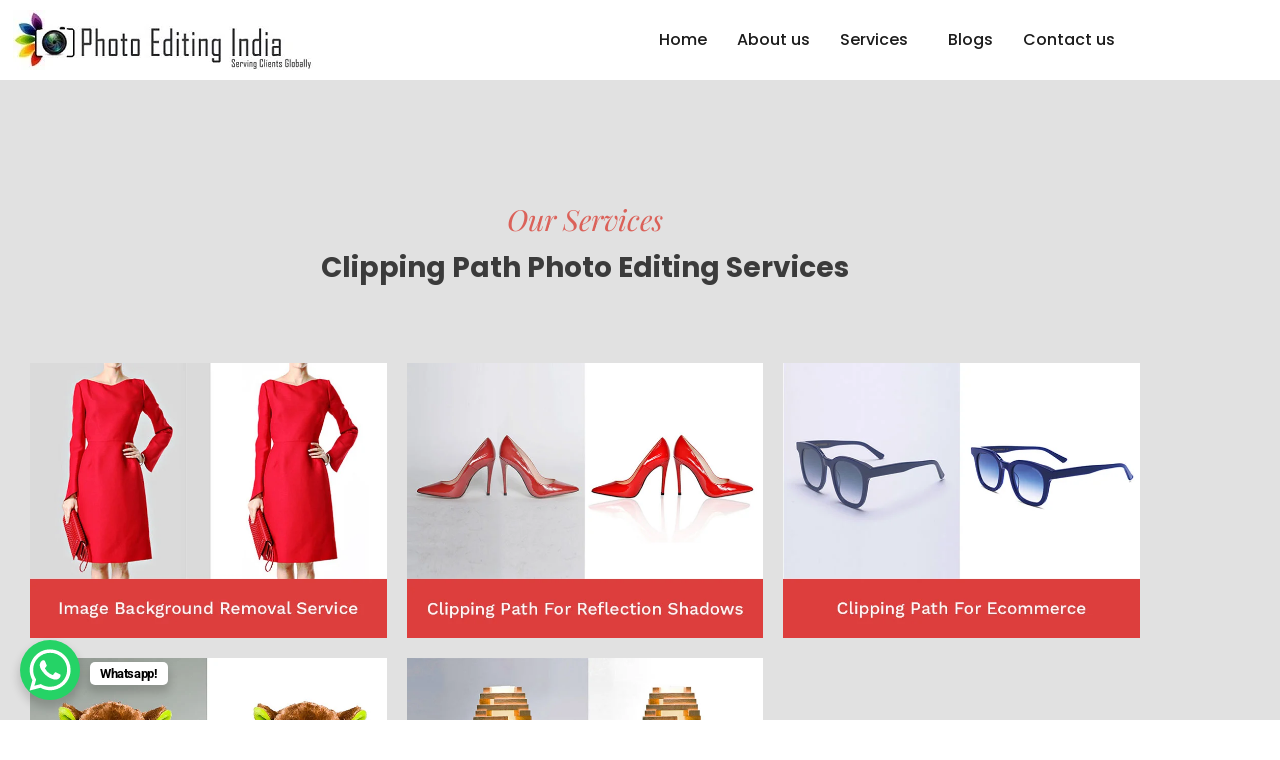

--- FILE ---
content_type: text/html; charset=UTF-8
request_url: https://photoeditingindia.com/clipping-path-services/
body_size: 24584
content:
<!DOCTYPE html><html lang="en-US"><head><script data-no-optimize="1">var litespeed_docref=sessionStorage.getItem("litespeed_docref");litespeed_docref&&(Object.defineProperty(document,"referrer",{get:function(){return litespeed_docref}}),sessionStorage.removeItem("litespeed_docref"));</script> <meta charset="UTF-8" /><meta name="viewport" content="width=device-width, initial-scale=1" /><link rel="profile" href="http://gmpg.org/xfn/11" /><link rel="pingback" href="https://photoeditingindia.com/xmlrpc.php" /><meta name='robots' content='index, follow, max-image-preview:large, max-snippet:-1, max-video-preview:-1' /><style>img:is([sizes="auto" i], [sizes^="auto," i]) { contain-intrinsic-size: 3000px 1500px }</style><title>Clipping Path Services - Professional Photo Editing Services in India: Enhance Your Images with Expert Precision</title><link rel="canonical" href="https://photoeditingindia.com/clipping-path-services/" /><meta property="og:locale" content="en_US" /><meta property="og:type" content="article" /><meta property="og:title" content="Clipping Path Services - Professional Photo Editing Services in India: Enhance Your Images with Expert Precision" /><meta property="og:description" content="Our Services Clipping Path Photo Editing Services​ Precision Perfected: Clipping Path Services by Photo Editing India Welcome to Photo Editing India, your trusted clipping path service provider. We specialize in offering top-notch clipping path services, including photo clipping path services and Photoshop clipping path services, to meet all your image editing needs. With our meticulous [&hellip;]" /><meta property="og:url" content="https://photoeditingindia.com/clipping-path-services/" /><meta property="og:site_name" content="Professional Photo Editing Services in India: Enhance Your Images with Expert Precision" /><meta property="article:publisher" content="https://www.facebook.com/Pro.Photo.Editors" /><meta property="article:modified_time" content="2024-04-30T11:17:19+00:00" /><meta property="og:image" content="https://photoeditingindia.com/wp-content/uploads/2023/03/Image-Background-Removal-Service-4.jpg" /><meta name="twitter:card" content="summary_large_image" /><meta name="twitter:label1" content="Est. reading time" /><meta name="twitter:data1" content="4 minutes" /> <script type="application/ld+json" class="yoast-schema-graph">{"@context":"https://schema.org","@graph":[{"@type":"WebPage","@id":"https://photoeditingindia.com/clipping-path-services/","url":"https://photoeditingindia.com/clipping-path-services/","name":"Clipping Path Services - Professional Photo Editing Services in India: Enhance Your Images with Expert Precision","isPartOf":{"@id":"https://photoeditingindia.com/#website"},"primaryImageOfPage":{"@id":"https://photoeditingindia.com/clipping-path-services/#primaryimage"},"image":{"@id":"https://photoeditingindia.com/clipping-path-services/#primaryimage"},"thumbnailUrl":"https://photoeditingindia.com/wp-content/uploads/2023/03/Image-Background-Removal-Service-4.jpg","datePublished":"2023-03-03T22:10:47+00:00","dateModified":"2024-04-30T11:17:19+00:00","breadcrumb":{"@id":"https://photoeditingindia.com/clipping-path-services/#breadcrumb"},"inLanguage":"en-US","potentialAction":[{"@type":"ReadAction","target":["https://photoeditingindia.com/clipping-path-services/"]}]},{"@type":"ImageObject","inLanguage":"en-US","@id":"https://photoeditingindia.com/clipping-path-services/#primaryimage","url":"https://photoeditingindia.com/wp-content/uploads/2023/03/Image-Background-Removal-Service-4.jpg","contentUrl":"https://photoeditingindia.com/wp-content/uploads/2023/03/Image-Background-Removal-Service-4.jpg","width":700,"height":540,"caption":"image background removal service"},{"@type":"BreadcrumbList","@id":"https://photoeditingindia.com/clipping-path-services/#breadcrumb","itemListElement":[{"@type":"ListItem","position":1,"name":"Home","item":"https://photoeditingindia.com/"},{"@type":"ListItem","position":2,"name":"Clipping Path Services"}]},{"@type":"WebSite","@id":"https://photoeditingindia.com/#website","url":"https://photoeditingindia.com/","name":"Photo Editing India","description":"Transforming Moments, Capturing Perfection: Unleash the Power of Photo Editing Services in India","publisher":{"@id":"https://photoeditingindia.com/#organization"},"potentialAction":[{"@type":"SearchAction","target":{"@type":"EntryPoint","urlTemplate":"https://photoeditingindia.com/?s={search_term_string}"},"query-input":{"@type":"PropertyValueSpecification","valueRequired":true,"valueName":"search_term_string"}}],"inLanguage":"en-US"},{"@type":"Organization","@id":"https://photoeditingindia.com/#organization","name":"Photo Editing India","url":"https://photoeditingindia.com/","logo":{"@type":"ImageObject","inLanguage":"en-US","@id":"https://photoeditingindia.com/#/schema/logo/image/","url":"https://photoeditingindia.com/wp-content/uploads/2023/02/Photo-Editing-Logo-1.jpg","contentUrl":"https://photoeditingindia.com/wp-content/uploads/2023/02/Photo-Editing-Logo-1.jpg","width":300,"height":60,"caption":"Photo Editing India"},"image":{"@id":"https://photoeditingindia.com/#/schema/logo/image/"},"sameAs":["https://www.facebook.com/Pro.Photo.Editors"]}]}</script> <link rel="alternate" type="application/rss+xml" title="Professional Photo Editing Services in India: Enhance Your Images with Expert Precision &raquo; Feed" href="https://photoeditingindia.com/feed/" /><link rel="alternate" type="application/rss+xml" title="Professional Photo Editing Services in India: Enhance Your Images with Expert Precision &raquo; Comments Feed" href="https://photoeditingindia.com/comments/feed/" /><link data-optimized="2" rel="stylesheet" href="https://photoeditingindia.com/wp-content/litespeed/css/63c7920fc556ba865353b680363ca26e.css?ver=97490" /><style id='classic-theme-styles-inline-css'>/*! This file is auto-generated */
.wp-block-button__link{color:#fff;background-color:#32373c;border-radius:9999px;box-shadow:none;text-decoration:none;padding:calc(.667em + 2px) calc(1.333em + 2px);font-size:1.125em}.wp-block-file__button{background:#32373c;color:#fff;text-decoration:none}</style><style id='global-styles-inline-css'>:root{--wp--preset--aspect-ratio--square: 1;--wp--preset--aspect-ratio--4-3: 4/3;--wp--preset--aspect-ratio--3-4: 3/4;--wp--preset--aspect-ratio--3-2: 3/2;--wp--preset--aspect-ratio--2-3: 2/3;--wp--preset--aspect-ratio--16-9: 16/9;--wp--preset--aspect-ratio--9-16: 9/16;--wp--preset--color--black: #000000;--wp--preset--color--cyan-bluish-gray: #abb8c3;--wp--preset--color--white: #ffffff;--wp--preset--color--pale-pink: #f78da7;--wp--preset--color--vivid-red: #cf2e2e;--wp--preset--color--luminous-vivid-orange: #ff6900;--wp--preset--color--luminous-vivid-amber: #fcb900;--wp--preset--color--light-green-cyan: #7bdcb5;--wp--preset--color--vivid-green-cyan: #00d084;--wp--preset--color--pale-cyan-blue: #8ed1fc;--wp--preset--color--vivid-cyan-blue: #0693e3;--wp--preset--color--vivid-purple: #9b51e0;--wp--preset--gradient--vivid-cyan-blue-to-vivid-purple: linear-gradient(135deg,rgba(6,147,227,1) 0%,rgb(155,81,224) 100%);--wp--preset--gradient--light-green-cyan-to-vivid-green-cyan: linear-gradient(135deg,rgb(122,220,180) 0%,rgb(0,208,130) 100%);--wp--preset--gradient--luminous-vivid-amber-to-luminous-vivid-orange: linear-gradient(135deg,rgba(252,185,0,1) 0%,rgba(255,105,0,1) 100%);--wp--preset--gradient--luminous-vivid-orange-to-vivid-red: linear-gradient(135deg,rgba(255,105,0,1) 0%,rgb(207,46,46) 100%);--wp--preset--gradient--very-light-gray-to-cyan-bluish-gray: linear-gradient(135deg,rgb(238,238,238) 0%,rgb(169,184,195) 100%);--wp--preset--gradient--cool-to-warm-spectrum: linear-gradient(135deg,rgb(74,234,220) 0%,rgb(151,120,209) 20%,rgb(207,42,186) 40%,rgb(238,44,130) 60%,rgb(251,105,98) 80%,rgb(254,248,76) 100%);--wp--preset--gradient--blush-light-purple: linear-gradient(135deg,rgb(255,206,236) 0%,rgb(152,150,240) 100%);--wp--preset--gradient--blush-bordeaux: linear-gradient(135deg,rgb(254,205,165) 0%,rgb(254,45,45) 50%,rgb(107,0,62) 100%);--wp--preset--gradient--luminous-dusk: linear-gradient(135deg,rgb(255,203,112) 0%,rgb(199,81,192) 50%,rgb(65,88,208) 100%);--wp--preset--gradient--pale-ocean: linear-gradient(135deg,rgb(255,245,203) 0%,rgb(182,227,212) 50%,rgb(51,167,181) 100%);--wp--preset--gradient--electric-grass: linear-gradient(135deg,rgb(202,248,128) 0%,rgb(113,206,126) 100%);--wp--preset--gradient--midnight: linear-gradient(135deg,rgb(2,3,129) 0%,rgb(40,116,252) 100%);--wp--preset--font-size--small: 13px;--wp--preset--font-size--medium: 20px;--wp--preset--font-size--large: 36px;--wp--preset--font-size--x-large: 42px;--wp--preset--spacing--20: 0.44rem;--wp--preset--spacing--30: 0.67rem;--wp--preset--spacing--40: 1rem;--wp--preset--spacing--50: 1.5rem;--wp--preset--spacing--60: 2.25rem;--wp--preset--spacing--70: 3.38rem;--wp--preset--spacing--80: 5.06rem;--wp--preset--shadow--natural: 6px 6px 9px rgba(0, 0, 0, 0.2);--wp--preset--shadow--deep: 12px 12px 50px rgba(0, 0, 0, 0.4);--wp--preset--shadow--sharp: 6px 6px 0px rgba(0, 0, 0, 0.2);--wp--preset--shadow--outlined: 6px 6px 0px -3px rgba(255, 255, 255, 1), 6px 6px rgba(0, 0, 0, 1);--wp--preset--shadow--crisp: 6px 6px 0px rgba(0, 0, 0, 1);}:where(.is-layout-flex){gap: 0.5em;}:where(.is-layout-grid){gap: 0.5em;}body .is-layout-flex{display: flex;}.is-layout-flex{flex-wrap: wrap;align-items: center;}.is-layout-flex > :is(*, div){margin: 0;}body .is-layout-grid{display: grid;}.is-layout-grid > :is(*, div){margin: 0;}:where(.wp-block-columns.is-layout-flex){gap: 2em;}:where(.wp-block-columns.is-layout-grid){gap: 2em;}:where(.wp-block-post-template.is-layout-flex){gap: 1.25em;}:where(.wp-block-post-template.is-layout-grid){gap: 1.25em;}.has-black-color{color: var(--wp--preset--color--black) !important;}.has-cyan-bluish-gray-color{color: var(--wp--preset--color--cyan-bluish-gray) !important;}.has-white-color{color: var(--wp--preset--color--white) !important;}.has-pale-pink-color{color: var(--wp--preset--color--pale-pink) !important;}.has-vivid-red-color{color: var(--wp--preset--color--vivid-red) !important;}.has-luminous-vivid-orange-color{color: var(--wp--preset--color--luminous-vivid-orange) !important;}.has-luminous-vivid-amber-color{color: var(--wp--preset--color--luminous-vivid-amber) !important;}.has-light-green-cyan-color{color: var(--wp--preset--color--light-green-cyan) !important;}.has-vivid-green-cyan-color{color: var(--wp--preset--color--vivid-green-cyan) !important;}.has-pale-cyan-blue-color{color: var(--wp--preset--color--pale-cyan-blue) !important;}.has-vivid-cyan-blue-color{color: var(--wp--preset--color--vivid-cyan-blue) !important;}.has-vivid-purple-color{color: var(--wp--preset--color--vivid-purple) !important;}.has-black-background-color{background-color: var(--wp--preset--color--black) !important;}.has-cyan-bluish-gray-background-color{background-color: var(--wp--preset--color--cyan-bluish-gray) !important;}.has-white-background-color{background-color: var(--wp--preset--color--white) !important;}.has-pale-pink-background-color{background-color: var(--wp--preset--color--pale-pink) !important;}.has-vivid-red-background-color{background-color: var(--wp--preset--color--vivid-red) !important;}.has-luminous-vivid-orange-background-color{background-color: var(--wp--preset--color--luminous-vivid-orange) !important;}.has-luminous-vivid-amber-background-color{background-color: var(--wp--preset--color--luminous-vivid-amber) !important;}.has-light-green-cyan-background-color{background-color: var(--wp--preset--color--light-green-cyan) !important;}.has-vivid-green-cyan-background-color{background-color: var(--wp--preset--color--vivid-green-cyan) !important;}.has-pale-cyan-blue-background-color{background-color: var(--wp--preset--color--pale-cyan-blue) !important;}.has-vivid-cyan-blue-background-color{background-color: var(--wp--preset--color--vivid-cyan-blue) !important;}.has-vivid-purple-background-color{background-color: var(--wp--preset--color--vivid-purple) !important;}.has-black-border-color{border-color: var(--wp--preset--color--black) !important;}.has-cyan-bluish-gray-border-color{border-color: var(--wp--preset--color--cyan-bluish-gray) !important;}.has-white-border-color{border-color: var(--wp--preset--color--white) !important;}.has-pale-pink-border-color{border-color: var(--wp--preset--color--pale-pink) !important;}.has-vivid-red-border-color{border-color: var(--wp--preset--color--vivid-red) !important;}.has-luminous-vivid-orange-border-color{border-color: var(--wp--preset--color--luminous-vivid-orange) !important;}.has-luminous-vivid-amber-border-color{border-color: var(--wp--preset--color--luminous-vivid-amber) !important;}.has-light-green-cyan-border-color{border-color: var(--wp--preset--color--light-green-cyan) !important;}.has-vivid-green-cyan-border-color{border-color: var(--wp--preset--color--vivid-green-cyan) !important;}.has-pale-cyan-blue-border-color{border-color: var(--wp--preset--color--pale-cyan-blue) !important;}.has-vivid-cyan-blue-border-color{border-color: var(--wp--preset--color--vivid-cyan-blue) !important;}.has-vivid-purple-border-color{border-color: var(--wp--preset--color--vivid-purple) !important;}.has-vivid-cyan-blue-to-vivid-purple-gradient-background{background: var(--wp--preset--gradient--vivid-cyan-blue-to-vivid-purple) !important;}.has-light-green-cyan-to-vivid-green-cyan-gradient-background{background: var(--wp--preset--gradient--light-green-cyan-to-vivid-green-cyan) !important;}.has-luminous-vivid-amber-to-luminous-vivid-orange-gradient-background{background: var(--wp--preset--gradient--luminous-vivid-amber-to-luminous-vivid-orange) !important;}.has-luminous-vivid-orange-to-vivid-red-gradient-background{background: var(--wp--preset--gradient--luminous-vivid-orange-to-vivid-red) !important;}.has-very-light-gray-to-cyan-bluish-gray-gradient-background{background: var(--wp--preset--gradient--very-light-gray-to-cyan-bluish-gray) !important;}.has-cool-to-warm-spectrum-gradient-background{background: var(--wp--preset--gradient--cool-to-warm-spectrum) !important;}.has-blush-light-purple-gradient-background{background: var(--wp--preset--gradient--blush-light-purple) !important;}.has-blush-bordeaux-gradient-background{background: var(--wp--preset--gradient--blush-bordeaux) !important;}.has-luminous-dusk-gradient-background{background: var(--wp--preset--gradient--luminous-dusk) !important;}.has-pale-ocean-gradient-background{background: var(--wp--preset--gradient--pale-ocean) !important;}.has-electric-grass-gradient-background{background: var(--wp--preset--gradient--electric-grass) !important;}.has-midnight-gradient-background{background: var(--wp--preset--gradient--midnight) !important;}.has-small-font-size{font-size: var(--wp--preset--font-size--small) !important;}.has-medium-font-size{font-size: var(--wp--preset--font-size--medium) !important;}.has-large-font-size{font-size: var(--wp--preset--font-size--large) !important;}.has-x-large-font-size{font-size: var(--wp--preset--font-size--x-large) !important;}
:where(.wp-block-post-template.is-layout-flex){gap: 1.25em;}:where(.wp-block-post-template.is-layout-grid){gap: 1.25em;}
:where(.wp-block-columns.is-layout-flex){gap: 2em;}:where(.wp-block-columns.is-layout-grid){gap: 2em;}
:root :where(.wp-block-pullquote){font-size: 1.5em;line-height: 1.6;}</style> <script type="litespeed/javascript" data-src="https://photoeditingindia.com/wp-includes/js/jquery/jquery.min.js" id="jquery-core-js"></script> <script id="jquery-js-after" type="litespeed/javascript">!function($){"use strict";$(document).ready(function(){$(this).scrollTop()>100&&$(".hfe-scroll-to-top-wrap").removeClass("hfe-scroll-to-top-hide"),$(window).scroll(function(){$(this).scrollTop()<100?$(".hfe-scroll-to-top-wrap").fadeOut(300):$(".hfe-scroll-to-top-wrap").fadeIn(300)}),$(".hfe-scroll-to-top-wrap").on("click",function(){$("html, body").animate({scrollTop:0},300);return!1})})}(jQuery);!function($){'use strict';$(document).ready(function(){var bar=$('.hfe-reading-progress-bar');if(!bar.length)return;$(window).on('scroll',function(){var s=$(window).scrollTop(),d=$(document).height()-$(window).height(),p=d?s/d*100:0;bar.css('width',p+'%')})})}(jQuery)</script> <link rel="https://api.w.org/" href="https://photoeditingindia.com/wp-json/" /><link rel="alternate" title="JSON" type="application/json" href="https://photoeditingindia.com/wp-json/wp/v2/pages/866" /><link rel="EditURI" type="application/rsd+xml" title="RSD" href="https://photoeditingindia.com/xmlrpc.php?rsd" /><meta name="generator" content="WordPress 6.7.1" /><link rel='shortlink' href='https://photoeditingindia.com/?p=866' /><link rel="alternate" title="oEmbed (JSON)" type="application/json+oembed" href="https://photoeditingindia.com/wp-json/oembed/1.0/embed?url=https%3A%2F%2Fphotoeditingindia.com%2Fclipping-path-services%2F" /><link rel="alternate" title="oEmbed (XML)" type="text/xml+oembed" href="https://photoeditingindia.com/wp-json/oembed/1.0/embed?url=https%3A%2F%2Fphotoeditingindia.com%2Fclipping-path-services%2F&#038;format=xml" /><meta name="generator" content="Elementor 3.34.1; features: additional_custom_breakpoints; settings: css_print_method-external, google_font-enabled, font_display-swap"><style>.e-con.e-parent:nth-of-type(n+4):not(.e-lazyloaded):not(.e-no-lazyload),
				.e-con.e-parent:nth-of-type(n+4):not(.e-lazyloaded):not(.e-no-lazyload) * {
					background-image: none !important;
				}
				@media screen and (max-height: 1024px) {
					.e-con.e-parent:nth-of-type(n+3):not(.e-lazyloaded):not(.e-no-lazyload),
					.e-con.e-parent:nth-of-type(n+3):not(.e-lazyloaded):not(.e-no-lazyload) * {
						background-image: none !important;
					}
				}
				@media screen and (max-height: 640px) {
					.e-con.e-parent:nth-of-type(n+2):not(.e-lazyloaded):not(.e-no-lazyload),
					.e-con.e-parent:nth-of-type(n+2):not(.e-lazyloaded):not(.e-no-lazyload) * {
						background-image: none !important;
					}
				}</style><style id="wp-custom-css">/** Start Block Kit CSS: 72-3-34d2cc762876498c8f6be5405a48e6e2 **/

.envato-block__preview{overflow: visible;}

/*Kit 69 Custom Styling for buttons */
.envato-kit-69-slide-btn .elementor-button,
.envato-kit-69-cta-btn .elementor-button,
.envato-kit-69-flip-btn .elementor-button{
	border-left: 0px !important;
	border-bottom: 0px !important;
	border-right: 0px !important;
	padding: 15px 0 0 !important;
}
.envato-kit-69-slide-btn .elementor-slide-button:hover,
.envato-kit-69-cta-btn .elementor-button:hover,
.envato-kit-69-flip-btn .elementor-button:hover{
	margin-bottom: 20px;
}
.envato-kit-69-menu .elementor-nav-menu--main a:hover{
	margin-top: -7px;
	padding-top: 4px;
	border-bottom: 1px solid #FFF;
}
/* Fix menu dropdown width */
.envato-kit-69-menu .elementor-nav-menu--dropdown{
	width: 100% !important;
}

/** End Block Kit CSS: 72-3-34d2cc762876498c8f6be5405a48e6e2 **/



/** Start Block Kit CSS: 71-3-d415519effd9e11f35d2438c58ea7ebf **/

.envato-block__preview{overflow: visible;}

/** End Block Kit CSS: 71-3-d415519effd9e11f35d2438c58ea7ebf **/
.qodef-qi-testimonials-slider.qodef-item-layout--boxed .qodef-e-media-image {
   
    display: none!important;
}

.qodef-qi-testimonials-slider.qodef-item-layout--boxed .qodef-e-inner {
    text-align: center;
    padding: 55px 40px;
    background-color: #ffffff!important;
}
.elementor-2 .elementor-element.elementor-element-27dad769:not(.elementor-motion-effects-element-type-background) > .elementor-widget-wrap, .elementor-2 .elementor-element.elementor-element-27dad769 > .elementor-widget-wrap > .elementor-motion-effects-container > .elementor-motion-effects-layer {
    background-color: #444641!important;
}

/** Start Block Kit CSS: 141-3-1d55f1e76be9fb1a8d9de88accbe962f **/

.envato-kit-138-bracket .elementor-widget-container > *:before{
	content:"[";
	color:#ffab00;
	display:inline-block;
	margin-right:4px;
	line-height:1em;
	position:relative;
	top:-1px;
}

.envato-kit-138-bracket .elementor-widget-container > *:after{
	content:"]";
	color:#ffab00;
	display:inline-block;
	margin-left:4px;
	line-height:1em;
	position:relative;
	top:-1px;
}

/** End Block Kit CSS: 141-3-1d55f1e76be9fb1a8d9de88accbe962f **/

.qodef-qi-testimonials-slider.qodef-item-layout--boxed .qodef-e-inner {
    text-align: center;
    padding: 55px 40px;
    background-color: #ffffff!important;
    border-radius: 20px!important;
}

#mega-menu-wrap-menu-1 #mega-menu-menu-1 > li.mega-menu-flyout ul.mega-sub-menu li.mega-menu-item a.mega-menu-link {
    display: block;
    background: #fff;
    color: #222;
    font-family: inherit;
    font-size: 16px;
    font-weight: bold;
    padding: 0px 13px 0px 13px;
    line-height: 35px;
    text-decoration: none;
    text-transform: none;
    vertical-align: baseline;
}
.elementor-element.elementor-element-9b960cf.elementor-widget.elementor-widget-qi_addons_for_elementor_wp_forms {
 background: #fcfcfc;
    padding: 50px;
    border-radius: 30px;
    width: 94%;
}



div.wpforms-container-full .wpforms-form input[type=submit], div.wpforms-container-full .wpforms-form button[type=submit], div.wpforms-container-full .wpforms-form .wpforms-page-button {
    background-color: #f94444!important;
    color: #333;
    font-size: 1em;
    padding: 8px 55px!important;
    border-radius: 10px;
    color: white!important;
}
div.wpforms-container-full .wpforms-form input[type=submit], div.wpforms-container-full .wpforms-form button[type=submit], div.wpforms-container-full .wpforms-form .wpforms-page-button {
    background-color: #f4bd48!important;
    color: #333;
    font-size: 1em;
  padding: 8px 55px!important;
}

.site-navigation ul.menu li a {
    display: block;
    padding: 8px 24px;
    font-size: 18px;
    font-weight: 600;
}
.site-navigation ul.menu li ul {
    background: #fff;
    display: none;
    min-width: 252px;
    position: absolute;
    z-index: 2;
    left: 0;
    top: 100%;
}
.site-navigation ul.menu li.menu-item-has-children:after {
    display: block;
    content: "\25BE";
    font-size: 1.5em;
    -webkit-box-align: center;
    -ms-flex-align: center;
    align-items: center;
    color: #c36!important;
    position: absolute;
    right: 0;
    top: 50%;
    -webkit-transform: translateY(-50%);
    -ms-transform: translateY(-50%);
    transform: translateY(-50%);
    text-decoration: none;
}
/* this is for the banner tititse */

a{text-decoration:none!important}


section#comments {
    padding: 50px;
}

@media only screen and (max-width: 600px) {
  .site-navigation-dropdown {
    margin-top: 10px;
    -webkit-transition: max-height .3s,-webkit-transform .3s;
    transition: max-height .3s,-webkit-transform .3s;
    -o-transition: max-height .3s,transform .3s;
    transition: max-height .3s,transform .3s;
    transition: max-height .3s,transform .3s,-webkit-transform .3s;
    -webkit-transform-origin: top;
    -ms-transform-origin: top;
    transform-origin: top;
    position: absolute;
    /* bottom: 20px; */
    left: 0;
    z-index: 10000;
    width: 100%;
    top: 80px;
}
}

html {
    overflow: auto;
}</style></head><body class="page-template-default page page-id-866 wp-custom-logo ehf-header ehf-footer ehf-template-hello-elementor ehf-stylesheet-hello-elementor qodef-qi--no-touch qi-addons-for-elementor-1.9.5 elementor-default elementor-kit-6 elementor-page elementor-page-866"><div id="page" class="hfeed site"><header id="masthead" itemscope="itemscope" itemtype="https://schema.org/WPHeader"><p class="main-title bhf-hidden" itemprop="headline"><a href="https://photoeditingindia.com" title="Professional Photo Editing Services in India: Enhance Your Images with Expert Precision" rel="home">Professional Photo Editing Services in India: Enhance Your Images with Expert Precision</a></p><div data-elementor-type="wp-post" data-elementor-id="2290" class="elementor elementor-2290"><section class="elementor-section elementor-top-section elementor-element elementor-element-0b83fe5 elementor-section-boxed elementor-section-height-default elementor-section-height-default" data-id="0b83fe5" data-element_type="section"><div class="elementor-container elementor-column-gap-default"><div class="elementor-column elementor-col-50 elementor-top-column elementor-element elementor-element-b8d7edf" data-id="b8d7edf" data-element_type="column"><div class="elementor-widget-wrap elementor-element-populated"><div class="elementor-element elementor-element-cef6c87 elementor-widget elementor-widget-image" data-id="cef6c87" data-element_type="widget" data-widget_type="image.default"><div class="elementor-widget-container">
<img data-lazyloaded="1" src="[data-uri]" width="300" height="60" data-src="https://photoeditingindia.com/wp-content/uploads/2023/03/Photo-Editing-Logo-1.jpg" class="attachment-large size-large wp-image-375" alt="" /></div></div></div></div><div class="elementor-column elementor-col-50 elementor-top-column elementor-element elementor-element-684c636" data-id="684c636" data-element_type="column"><div class="elementor-widget-wrap elementor-element-populated"><div class="elementor-element elementor-element-73c1138 hfe-nav-menu__align-right hfe-submenu-icon-arrow hfe-submenu-animation-none hfe-link-redirect-child hfe-nav-menu__breakpoint-tablet elementor-widget elementor-widget-navigation-menu" data-id="73c1138" data-element_type="widget" data-settings="{&quot;padding_horizontal_menu_item&quot;:{&quot;unit&quot;:&quot;px&quot;,&quot;size&quot;:15,&quot;sizes&quot;:[]},&quot;padding_horizontal_menu_item_tablet&quot;:{&quot;unit&quot;:&quot;px&quot;,&quot;size&quot;:&quot;&quot;,&quot;sizes&quot;:[]},&quot;padding_horizontal_menu_item_mobile&quot;:{&quot;unit&quot;:&quot;px&quot;,&quot;size&quot;:&quot;&quot;,&quot;sizes&quot;:[]},&quot;padding_vertical_menu_item&quot;:{&quot;unit&quot;:&quot;px&quot;,&quot;size&quot;:15,&quot;sizes&quot;:[]},&quot;padding_vertical_menu_item_tablet&quot;:{&quot;unit&quot;:&quot;px&quot;,&quot;size&quot;:&quot;&quot;,&quot;sizes&quot;:[]},&quot;padding_vertical_menu_item_mobile&quot;:{&quot;unit&quot;:&quot;px&quot;,&quot;size&quot;:&quot;&quot;,&quot;sizes&quot;:[]},&quot;menu_space_between&quot;:{&quot;unit&quot;:&quot;px&quot;,&quot;size&quot;:&quot;&quot;,&quot;sizes&quot;:[]},&quot;menu_space_between_tablet&quot;:{&quot;unit&quot;:&quot;px&quot;,&quot;size&quot;:&quot;&quot;,&quot;sizes&quot;:[]},&quot;menu_space_between_mobile&quot;:{&quot;unit&quot;:&quot;px&quot;,&quot;size&quot;:&quot;&quot;,&quot;sizes&quot;:[]},&quot;menu_row_space&quot;:{&quot;unit&quot;:&quot;px&quot;,&quot;size&quot;:&quot;&quot;,&quot;sizes&quot;:[]},&quot;menu_row_space_tablet&quot;:{&quot;unit&quot;:&quot;px&quot;,&quot;size&quot;:&quot;&quot;,&quot;sizes&quot;:[]},&quot;menu_row_space_mobile&quot;:{&quot;unit&quot;:&quot;px&quot;,&quot;size&quot;:&quot;&quot;,&quot;sizes&quot;:[]},&quot;dropdown_border_radius&quot;:{&quot;unit&quot;:&quot;px&quot;,&quot;top&quot;:&quot;&quot;,&quot;right&quot;:&quot;&quot;,&quot;bottom&quot;:&quot;&quot;,&quot;left&quot;:&quot;&quot;,&quot;isLinked&quot;:true},&quot;dropdown_border_radius_tablet&quot;:{&quot;unit&quot;:&quot;px&quot;,&quot;top&quot;:&quot;&quot;,&quot;right&quot;:&quot;&quot;,&quot;bottom&quot;:&quot;&quot;,&quot;left&quot;:&quot;&quot;,&quot;isLinked&quot;:true},&quot;dropdown_border_radius_mobile&quot;:{&quot;unit&quot;:&quot;px&quot;,&quot;top&quot;:&quot;&quot;,&quot;right&quot;:&quot;&quot;,&quot;bottom&quot;:&quot;&quot;,&quot;left&quot;:&quot;&quot;,&quot;isLinked&quot;:true},&quot;width_dropdown_item&quot;:{&quot;unit&quot;:&quot;px&quot;,&quot;size&quot;:&quot;220&quot;,&quot;sizes&quot;:[]},&quot;width_dropdown_item_tablet&quot;:{&quot;unit&quot;:&quot;px&quot;,&quot;size&quot;:&quot;&quot;,&quot;sizes&quot;:[]},&quot;width_dropdown_item_mobile&quot;:{&quot;unit&quot;:&quot;px&quot;,&quot;size&quot;:&quot;&quot;,&quot;sizes&quot;:[]},&quot;padding_horizontal_dropdown_item&quot;:{&quot;unit&quot;:&quot;px&quot;,&quot;size&quot;:&quot;&quot;,&quot;sizes&quot;:[]},&quot;padding_horizontal_dropdown_item_tablet&quot;:{&quot;unit&quot;:&quot;px&quot;,&quot;size&quot;:&quot;&quot;,&quot;sizes&quot;:[]},&quot;padding_horizontal_dropdown_item_mobile&quot;:{&quot;unit&quot;:&quot;px&quot;,&quot;size&quot;:&quot;&quot;,&quot;sizes&quot;:[]},&quot;padding_vertical_dropdown_item&quot;:{&quot;unit&quot;:&quot;px&quot;,&quot;size&quot;:15,&quot;sizes&quot;:[]},&quot;padding_vertical_dropdown_item_tablet&quot;:{&quot;unit&quot;:&quot;px&quot;,&quot;size&quot;:&quot;&quot;,&quot;sizes&quot;:[]},&quot;padding_vertical_dropdown_item_mobile&quot;:{&quot;unit&quot;:&quot;px&quot;,&quot;size&quot;:&quot;&quot;,&quot;sizes&quot;:[]},&quot;distance_from_menu&quot;:{&quot;unit&quot;:&quot;px&quot;,&quot;size&quot;:&quot;&quot;,&quot;sizes&quot;:[]},&quot;distance_from_menu_tablet&quot;:{&quot;unit&quot;:&quot;px&quot;,&quot;size&quot;:&quot;&quot;,&quot;sizes&quot;:[]},&quot;distance_from_menu_mobile&quot;:{&quot;unit&quot;:&quot;px&quot;,&quot;size&quot;:&quot;&quot;,&quot;sizes&quot;:[]},&quot;toggle_size&quot;:{&quot;unit&quot;:&quot;px&quot;,&quot;size&quot;:&quot;&quot;,&quot;sizes&quot;:[]},&quot;toggle_size_tablet&quot;:{&quot;unit&quot;:&quot;px&quot;,&quot;size&quot;:&quot;&quot;,&quot;sizes&quot;:[]},&quot;toggle_size_mobile&quot;:{&quot;unit&quot;:&quot;px&quot;,&quot;size&quot;:&quot;&quot;,&quot;sizes&quot;:[]},&quot;toggle_border_width&quot;:{&quot;unit&quot;:&quot;px&quot;,&quot;size&quot;:&quot;&quot;,&quot;sizes&quot;:[]},&quot;toggle_border_width_tablet&quot;:{&quot;unit&quot;:&quot;px&quot;,&quot;size&quot;:&quot;&quot;,&quot;sizes&quot;:[]},&quot;toggle_border_width_mobile&quot;:{&quot;unit&quot;:&quot;px&quot;,&quot;size&quot;:&quot;&quot;,&quot;sizes&quot;:[]},&quot;toggle_border_radius&quot;:{&quot;unit&quot;:&quot;px&quot;,&quot;size&quot;:&quot;&quot;,&quot;sizes&quot;:[]},&quot;toggle_border_radius_tablet&quot;:{&quot;unit&quot;:&quot;px&quot;,&quot;size&quot;:&quot;&quot;,&quot;sizes&quot;:[]},&quot;toggle_border_radius_mobile&quot;:{&quot;unit&quot;:&quot;px&quot;,&quot;size&quot;:&quot;&quot;,&quot;sizes&quot;:[]}}" data-widget_type="navigation-menu.default"><div class="elementor-widget-container"><div class="hfe-nav-menu hfe-layout-horizontal hfe-nav-menu-layout horizontal hfe-pointer__none" data-layout="horizontal"><div role="button" class="hfe-nav-menu__toggle elementor-clickable" tabindex="0" aria-label="Menu Toggle">
<span class="screen-reader-text">Menu</span><div class="hfe-nav-menu-icon">
<i aria-hidden="true"  class="fas fa-align-justify"></i></div></div><nav class="hfe-nav-menu__layout-horizontal hfe-nav-menu__submenu-arrow" data-toggle-icon="&lt;i aria-hidden=&quot;true&quot; tabindex=&quot;0&quot; class=&quot;fas fa-align-justify&quot;&gt;&lt;/i&gt;" data-close-icon="&lt;i aria-hidden=&quot;true&quot; tabindex=&quot;0&quot; class=&quot;far fa-window-close&quot;&gt;&lt;/i&gt;" data-full-width="yes"><ul id="menu-1-73c1138" class="hfe-nav-menu"><li id="menu-item-858" class="menu-item menu-item-type-post_type menu-item-object-page menu-item-home parent hfe-creative-menu"><a href="https://photoeditingindia.com/" class = "hfe-menu-item">Home</a></li><li id="menu-item-36" class="menu-item menu-item-type-post_type menu-item-object-page parent hfe-creative-menu"><a href="https://photoeditingindia.com/about-us/" class = "hfe-menu-item">About us</a></li><li id="menu-item-35" class="menu-item menu-item-type-post_type menu-item-object-page current-menu-ancestor current-menu-parent current_page_parent current_page_ancestor menu-item-has-children parent hfe-has-submenu hfe-creative-menu"><div class="hfe-has-submenu-container" tabindex="0" role="button" aria-haspopup="true" aria-expanded="false"><a href="https://photoeditingindia.com/services/" class = "hfe-menu-item">Services<span class='hfe-menu-toggle sub-arrow hfe-menu-child-0'><i class='fa'></i></span></a></div><ul class="sub-menu"><li id="menu-item-874" class="menu-item menu-item-type-post_type menu-item-object-page current-menu-item page_item page-item-866 current_page_item menu-item-has-children hfe-has-submenu hfe-creative-menu"><div class="hfe-has-submenu-container" tabindex="0" role="button" aria-haspopup="true" aria-expanded="false"><a href="https://photoeditingindia.com/clipping-path-services/" class = "hfe-sub-menu-item hfe-sub-menu-item-active">Clipping Path Services<span class='hfe-menu-toggle sub-arrow hfe-menu-child-1'><i class='fa'></i></span></a></div><ul class="sub-menu"><li id="menu-item-847" class="menu-item menu-item-type-post_type menu-item-object-page hfe-creative-menu"><a href="https://photoeditingindia.com/ecommerce-photo-editing-services/" class = "hfe-sub-menu-item">Ecommerce Photo Editing</a></li><li id="menu-item-848" class="menu-item menu-item-type-post_type menu-item-object-page hfe-creative-menu"><a href="https://photoeditingindia.com/ghost-mannequin-photo-editing/" class = "hfe-sub-menu-item">Ghost Mannequin Photo Editing</a></li><li id="menu-item-849" class="menu-item menu-item-type-post_type menu-item-object-page hfe-creative-menu"><a href="https://photoeditingindia.com/create-natural-shadows/" class = "hfe-sub-menu-item">Clipping Path with Natural Shadows</a></li><li id="menu-item-850" class="menu-item menu-item-type-post_type menu-item-object-page hfe-creative-menu"><a href="https://photoeditingindia.com/reflection-shadow-service/" class = "hfe-sub-menu-item">Reflection Shadow Service</a></li><li id="menu-item-851" class="menu-item menu-item-type-post_type menu-item-object-page hfe-creative-menu"><a href="https://photoeditingindia.com/image-background-removal-services/" class = "hfe-sub-menu-item">Image Background Removal Services</a></li><li id="menu-item-852" class="menu-item menu-item-type-post_type menu-item-object-page hfe-creative-menu"><a href="https://photoeditingindia.com/image-clipping-services/" class = "hfe-sub-menu-item">Image Clipping Services</a></li><li id="menu-item-853" class="menu-item menu-item-type-post_type menu-item-object-page hfe-creative-menu"><a href="https://photoeditingindia.com/neck-joint-services/" class = "hfe-sub-menu-item">Neck Joint Services</a></li><li id="menu-item-854" class="menu-item menu-item-type-post_type menu-item-object-page hfe-creative-menu"><a href="https://photoeditingindia.com/product-photo-editing-services/" class = "hfe-sub-menu-item">Product Image Clipping Services</a></li><li id="menu-item-855" class="menu-item menu-item-type-post_type menu-item-object-page hfe-creative-menu"><a href="https://photoeditingindia.com/website-image-optimization/" class = "hfe-sub-menu-item">Website Image Optimization</a></li></ul></li><li id="menu-item-873" class="menu-item menu-item-type-post_type menu-item-object-page menu-item-has-children hfe-has-submenu hfe-creative-menu"><div class="hfe-has-submenu-container" tabindex="0" role="button" aria-haspopup="true" aria-expanded="false"><a href="https://photoeditingindia.com/real-estate-photo-editing-services/" class = "hfe-sub-menu-item">Real Estate Photo Editing<span class='hfe-menu-toggle sub-arrow hfe-menu-child-1'><i class='fa'></i></span></a></div><ul class="sub-menu"><li id="menu-item-1026" class="menu-item menu-item-type-post_type menu-item-object-page hfe-creative-menu"><a href="https://photoeditingindia.com/real-estate-photo-enhancement-service/" class = "hfe-sub-menu-item">Enhanced Window View</a></li><li id="menu-item-1027" class="menu-item menu-item-type-post_type menu-item-object-page hfe-creative-menu"><a href="https://photoeditingindia.com/digital-decluttering-services/" class = "hfe-sub-menu-item">Digital Decluttering</a></li><li id="menu-item-1028" class="menu-item menu-item-type-post_type menu-item-object-page hfe-creative-menu"><a href="https://photoeditingindia.com/virtual-tours-real-estate/" class = "hfe-sub-menu-item">Virtual Tours</a></li><li id="menu-item-1029" class="menu-item menu-item-type-post_type menu-item-object-page hfe-creative-menu"><a href="https://photoeditingindia.com/sky-change-services/" class = "hfe-sub-menu-item">Sky change Services</a></li><li id="menu-item-1030" class="menu-item menu-item-type-post_type menu-item-object-page hfe-creative-menu"><a href="https://photoeditingindia.com/outdoor-object-removal/" class = "hfe-sub-menu-item">Outdoor Object Removal</a></li><li id="menu-item-1031" class="menu-item menu-item-type-post_type menu-item-object-page hfe-creative-menu"><a href="https://photoeditingindia.com/photo-stitching-services/" class = "hfe-sub-menu-item">Image Stitching</a></li><li id="menu-item-1032" class="menu-item menu-item-type-post_type menu-item-object-page hfe-creative-menu"><a href="https://photoeditingindia.com/image-blending-services/" class = "hfe-sub-menu-item">image blending services</a></li><li id="menu-item-1033" class="menu-item menu-item-type-post_type menu-item-object-page hfe-creative-menu"><a href="https://photoeditingindia.com/multiple-exposure-blending/" class = "hfe-sub-menu-item">Multiple Exposure Blending</a></li><li id="menu-item-2332" class="menu-item menu-item-type-post_type menu-item-object-page hfe-creative-menu"><a href="https://photoeditingindia.com/real-estate-video-editing/" class = "hfe-sub-menu-item">Real Estate Video Editing​</a></li></ul></li><li id="menu-item-872" class="menu-item menu-item-type-post_type menu-item-object-page menu-item-has-children hfe-has-submenu hfe-creative-menu"><div class="hfe-has-submenu-container" tabindex="0" role="button" aria-haspopup="true" aria-expanded="false"><a href="https://photoeditingindia.com/other-services/" class = "hfe-sub-menu-item">Other Services<span class='hfe-menu-toggle sub-arrow hfe-menu-child-1'><i class='fa'></i></span></a></div><ul class="sub-menu"><li id="menu-item-1060" class="menu-item menu-item-type-post_type menu-item-object-page hfe-creative-menu"><a href="https://photoeditingindia.com/photo-retouching-services/" class = "hfe-sub-menu-item">photo Retouching Services</a></li><li id="menu-item-1061" class="menu-item menu-item-type-post_type menu-item-object-page hfe-creative-menu"><a href="https://photoeditingindia.com/photo-enhancement-services/" class = "hfe-sub-menu-item">photo Enhancement Services</a></li><li id="menu-item-1062" class="menu-item menu-item-type-post_type menu-item-object-page hfe-creative-menu"><a href="https://photoeditingindia.com/photo-manipulation-service/" class = "hfe-sub-menu-item">Photo Manipulation Service</a></li></ul></li></ul></li><li id="menu-item-875" class="menu-item menu-item-type-post_type menu-item-object-page parent hfe-creative-menu"><a href="https://photoeditingindia.com/blogs/" class = "hfe-menu-item">Blogs</a></li><li id="menu-item-876" class="menu-item menu-item-type-post_type menu-item-object-page parent hfe-creative-menu"><a href="https://photoeditingindia.com/contact-us/" class = "hfe-menu-item">Contact us</a></li></ul></nav></div></div></div></div></div></div></section></div></header><main id="content" class="site-main post-866 page type-page status-publish hentry"><div class="page-content"><div data-elementor-type="wp-page" data-elementor-id="866" class="elementor elementor-866"><section class="elementor-section elementor-top-section elementor-element elementor-element-61403355 elementor-section-boxed elementor-section-height-default elementor-section-height-default" data-id="61403355" data-element_type="section" data-settings="{&quot;background_background&quot;:&quot;classic&quot;}"><div class="elementor-background-overlay"></div><div class="elementor-container elementor-column-gap-wide"><div class="elementor-column elementor-col-100 elementor-top-column elementor-element elementor-element-24f116d0" data-id="24f116d0" data-element_type="column"><div class="elementor-widget-wrap elementor-element-populated"><div class="elementor-element elementor-element-a3b4370 elementor-widget elementor-widget-heading" data-id="a3b4370" data-element_type="widget" data-widget_type="heading.default"><div class="elementor-widget-container"><h3 class="elementor-heading-title elementor-size-large">Our Services</h3></div></div><div class="elementor-element elementor-element-645972f7 elementor-widget elementor-widget-heading" data-id="645972f7" data-element_type="widget" data-widget_type="heading.default"><div class="elementor-widget-container"><h1 class="elementor-heading-title elementor-size-xxl">Clipping Path Photo Editing Services​</h1></div></div><section class="elementor-section elementor-inner-section elementor-element elementor-element-2bbc9abf elementor-section-boxed elementor-section-height-default elementor-section-height-default" data-id="2bbc9abf" data-element_type="section"><div class="elementor-container elementor-column-gap-default"><div class="elementor-column elementor-col-33 elementor-inner-column elementor-element elementor-element-37437d71" data-id="37437d71" data-element_type="column"><div class="elementor-widget-wrap elementor-element-populated"><div class="elementor-element elementor-element-47e028d2 elementor-widget elementor-widget-image" data-id="47e028d2" data-element_type="widget" data-widget_type="image.default"><div class="elementor-widget-container">
<a href="https://photoeditingindia.com/image-background-removal-services/">
<img data-lazyloaded="1" src="[data-uri]" fetchpriority="high" decoding="async" width="700" height="540" data-src="https://photoeditingindia.com/wp-content/uploads/2023/03/Image-Background-Removal-Service-4.jpg" class="attachment-large size-large wp-image-667" alt="image background removal service" data-srcset="https://photoeditingindia.com/wp-content/uploads/2023/03/Image-Background-Removal-Service-4.jpg 700w, https://photoeditingindia.com/wp-content/uploads/2023/03/Image-Background-Removal-Service-4-300x231.jpg 300w" data-sizes="(max-width: 700px) 100vw, 700px" />								</a></div></div></div></div><div class="elementor-column elementor-col-33 elementor-inner-column elementor-element elementor-element-330afac9" data-id="330afac9" data-element_type="column"><div class="elementor-widget-wrap elementor-element-populated"><div class="elementor-element elementor-element-17cfd5eb elementor-widget elementor-widget-image" data-id="17cfd5eb" data-element_type="widget" data-widget_type="image.default"><div class="elementor-widget-container">
<a href="https://photoeditingindia.com/clipping-path-with-reflection-shadows-services/">
<img data-lazyloaded="1" src="[data-uri]" decoding="async" width="700" height="540" data-src="https://photoeditingindia.com/wp-content/uploads/2023/03/Clipping-Path-For-Reflection-Shadows-1.jpg" class="attachment-large size-large wp-image-668" alt="shadows and reflections service" data-srcset="https://photoeditingindia.com/wp-content/uploads/2023/03/Clipping-Path-For-Reflection-Shadows-1.jpg 700w, https://photoeditingindia.com/wp-content/uploads/2023/03/Clipping-Path-For-Reflection-Shadows-1-300x231.jpg 300w" data-sizes="(max-width: 700px) 100vw, 700px" />								</a></div></div></div></div><div class="elementor-column elementor-col-33 elementor-inner-column elementor-element elementor-element-13950b36" data-id="13950b36" data-element_type="column"><div class="elementor-widget-wrap elementor-element-populated"><div class="elementor-element elementor-element-520dc3bc elementor-widget elementor-widget-image" data-id="520dc3bc" data-element_type="widget" data-widget_type="image.default"><div class="elementor-widget-container">
<a href="https://photoeditingindia.com/clipping-path-for-ecommerce/">
<img data-lazyloaded="1" src="[data-uri]" decoding="async" width="700" height="540" data-src="https://photoeditingindia.com/wp-content/uploads/2023/03/Clipping-Path-For-Ecommerce-1.jpg" class="attachment-large size-large wp-image-669" alt="ecommerce product photo editing" data-srcset="https://photoeditingindia.com/wp-content/uploads/2023/03/Clipping-Path-For-Ecommerce-1.jpg 700w, https://photoeditingindia.com/wp-content/uploads/2023/03/Clipping-Path-For-Ecommerce-1-300x231.jpg 300w" data-sizes="(max-width: 700px) 100vw, 700px" />								</a></div></div></div></div></div></section><section class="elementor-section elementor-inner-section elementor-element elementor-element-bf9d0e9 elementor-section-boxed elementor-section-height-default elementor-section-height-default" data-id="bf9d0e9" data-element_type="section"><div class="elementor-container elementor-column-gap-default"><div class="elementor-column elementor-col-33 elementor-inner-column elementor-element elementor-element-62c6b8ef" data-id="62c6b8ef" data-element_type="column"><div class="elementor-widget-wrap elementor-element-populated"><div class="elementor-element elementor-element-327b04c7 elementor-widget elementor-widget-image" data-id="327b04c7" data-element_type="widget" data-widget_type="image.default"><div class="elementor-widget-container">
<a href="https://photoeditingindia.com/neck-joint-services/">
<img data-lazyloaded="1" src="[data-uri]" loading="lazy" decoding="async" width="700" height="540" data-src="https://photoeditingindia.com/wp-content/uploads/2023/03/Neck-Joint-Services-1.jpg" class="attachment-large size-large wp-image-670" alt="neck joint service" data-srcset="https://photoeditingindia.com/wp-content/uploads/2023/03/Neck-Joint-Services-1.jpg 700w, https://photoeditingindia.com/wp-content/uploads/2023/03/Neck-Joint-Services-1-300x231.jpg 300w" data-sizes="(max-width: 700px) 100vw, 700px" />								</a></div></div></div></div><div class="elementor-column elementor-col-33 elementor-inner-column elementor-element elementor-element-34146e11" data-id="34146e11" data-element_type="column"><div class="elementor-widget-wrap elementor-element-populated"><div class="elementor-element elementor-element-20713b9c elementor-widget elementor-widget-image" data-id="20713b9c" data-element_type="widget" data-widget_type="image.default"><div class="elementor-widget-container">
<a href="https://photoeditingindia.com/clipping-path-with-natural-shadows/">
<img data-lazyloaded="1" src="[data-uri]" loading="lazy" decoding="async" width="700" height="540" data-src="https://photoeditingindia.com/wp-content/uploads/2023/03/Clipping-Path-With-Natural-Shadows-1.jpg" class="attachment-large size-large wp-image-671" alt="how to create natural shadow in photoshop" data-srcset="https://photoeditingindia.com/wp-content/uploads/2023/03/Clipping-Path-With-Natural-Shadows-1.jpg 700w, https://photoeditingindia.com/wp-content/uploads/2023/03/Clipping-Path-With-Natural-Shadows-1-300x231.jpg 300w" data-sizes="(max-width: 700px) 100vw, 700px" />								</a></div></div></div></div><div class="elementor-column elementor-col-33 elementor-inner-column elementor-element elementor-element-235b1453" data-id="235b1453" data-element_type="column"><div class="elementor-widget-wrap"></div></div></div></section></div></div></div></section><section class="elementor-section elementor-top-section elementor-element elementor-element-cfaa66b elementor-section-boxed elementor-section-height-default elementor-section-height-default" data-id="cfaa66b" data-element_type="section"><div class="elementor-container elementor-column-gap-default"><div class="elementor-column elementor-col-100 elementor-top-column elementor-element elementor-element-16f3bd1" data-id="16f3bd1" data-element_type="column"><div class="elementor-widget-wrap elementor-element-populated"><div class="elementor-element elementor-element-003b287 elementor-widget elementor-widget-text-editor" data-id="003b287" data-element_type="widget" data-widget_type="text-editor.default"><div class="elementor-widget-container"><h2><strong>Precision Perfected: Clipping Path Services by Photo Editing India</strong></h2><p>Welcome to Photo Editing India, your trusted clipping path service provider. We specialize in offering top-notch clipping path services, including photo clipping path services and Photoshop clipping path services, to meet all your image editing needs. With our meticulous attention to detail and advanced techniques, we ensure precise and accurate results that elevate the visual appeal of your images. Discover why we are the best clipping path service company for your needs:</p><p><strong>1. Professional Clipping Path Services</strong> At Photo Editing India, we excel in providing professional clipping path services tailored to your requirements. Whether you need basic clipping paths or intricate Photoshop clipping paths, our skilled team delivers flawless results that meet the highest standards of quality and precision.</p><p><strong>2. Background Removal Services</strong> Our clipping path services extend to expert background removal, ensuring clean and clutter-free images that make a lasting impression. As a leading Photoshop clipping path service provider, we utilize advanced techniques to seamlessly remove backgrounds and enhance the visual appeal of your photos.</p><p><strong>3. Product Photo Editing</strong> Elevate your product images with our photo clipping path services. Our expert team specializes in enhancing product photos with crisp, clean cutouts that highlight their features and details. Whether you&#8217;re selling products online or showcasing them in marketing materials, we ensure that your images stand out from the competition.</p><p><strong>4. Customized Solutions</strong> Photo Editing India offers customized solutions to meet your specific clipping path service needs. As a trusted clipping path service company, we work closely with you to understand your requirements and deliver tailored solutions that exceed your expectations. Whether you need one-time services or ongoing support, we are here to help.</p><h4><strong>Why Choose Photo Editing India?</strong></h4><ul><li><p><strong>Expertise and Experience</strong>: With years of experience as a Photoshop clipping path service provider, Photo Editing India has the expertise to deliver exceptional results for clients worldwide.</p></li><li><p><strong>Quality Assurance</strong>: We are committed to delivering the best clipping path services with strict quality assurance processes in place. Our team undergoes rigorous training to ensure that every project meets our high standards of excellence.</p></li><li><p><strong>Quick Turnaround Times</strong>: At Photo Editing India, we understand the importance of timely delivery. With quick turnaround times, you can expect your projects to be completed promptly without compromising quality.</p></li><li><p><strong>Cost-Effective Solutions</strong>: As the best clipping path service company, we offer competitive pricing and flexible packages to provide you with the best value for your investment. Our transparent pricing ensures that you know exactly what you&#8217;re paying for.</p></li></ul><h4><strong>Frequently Asked Questions (FAQs)</strong></h4><p><strong>Q: What file formats does Photo Editing India accept for clipping path services?</strong> A: We accept a wide range of file formats for clipping path services, including JPEG, PNG, TIFF, PSD, and more. Whether you need photo clipping path services or Photoshop clipping path services, we can accommodate your preferred file format.</p><p><strong>Q: How do I submit my images for clipping path services to Photo Editing India?</strong> A: You can easily submit your images for clipping path services through our online portal or via email. Simply provide us with your images and any specific instructions or requirements, and our team will take care of the rest.</p><p><strong>Q: How long does it take to complete a clipping path project with Photo Editing India?</strong> A: The turnaround time for clipping path projects varies depending on the complexity and volume of the images. We strive to deliver projects within the shortest possible time frame while maintaining the highest quality standards. Contact us for a personalized quote and turnaround estimate for your project.</p></div></div></div></div></div></section></div></div></main><footer itemtype="https://schema.org/WPFooter" itemscope="itemscope" id="colophon" role="contentinfo"><div class='footer-width-fixer'><div data-elementor-type="wp-post" data-elementor-id="523" class="elementor elementor-523"><section class="elementor-section elementor-top-section elementor-element elementor-element-7adad367 elementor-section-boxed elementor-section-height-default elementor-section-height-default" data-id="7adad367" data-element_type="section" data-settings="{&quot;background_background&quot;:&quot;classic&quot;}"><div class="elementor-container elementor-column-gap-default"><div class="elementor-column elementor-col-25 elementor-top-column elementor-element elementor-element-329a0167" data-id="329a0167" data-element_type="column"><div class="elementor-widget-wrap elementor-element-populated"><div class="elementor-element elementor-element-fad70e1 elementor-widget elementor-widget-heading" data-id="fad70e1" data-element_type="widget" data-widget_type="heading.default"><div class="elementor-widget-container"><h3 class="elementor-heading-title elementor-size-default">About Us</h3></div></div><div class="elementor-element elementor-element-6f9bbb2c elementor-widget elementor-widget-text-editor" data-id="6f9bbb2c" data-element_type="widget" data-widget_type="text-editor.default"><div class="elementor-widget-container"><p>Photo Editing India opened its doors to Image Editing business in the summer of 2005 and since has never looked back, courtesy the skilled and superior Photoshop Artists.</p><div><br /><script type="litespeed/javascript" data-src="https://www.googletagmanager.com/gtag/js?id=G-5TEY9P36SM"></script><br /><script type="litespeed/javascript">window.dataLayer=window.dataLayer||[];function gtag(){dataLayer.push(arguments)}
gtag('js',new Date());gtag('config','G-5TEY9P36SM')</script></div></div></div></div></div><div class="elementor-column elementor-col-25 elementor-top-column elementor-element elementor-element-60fdfe50" data-id="60fdfe50" data-element_type="column"><div class="elementor-widget-wrap elementor-element-populated"><div class="elementor-element elementor-element-7c25bd19 elementor-widget elementor-widget-heading" data-id="7c25bd19" data-element_type="widget" data-widget_type="heading.default"><div class="elementor-widget-container"><h3 class="elementor-heading-title elementor-size-default">Pages</h3></div></div><div class="elementor-element elementor-element-1525ad50 elementor-mobile-align-center elementor-icon-list--layout-traditional elementor-list-item-link-full_width elementor-widget elementor-widget-icon-list" data-id="1525ad50" data-element_type="widget" data-widget_type="icon-list.default"><div class="elementor-widget-container"><ul class="elementor-icon-list-items"><li class="elementor-icon-list-item">
<a href="https://photoeditingindia.com/"><span class="elementor-icon-list-icon">
<i aria-hidden="true" class="fas fa-angle-right"></i>						</span>
<span class="elementor-icon-list-text">Home</span>
</a></li><li class="elementor-icon-list-item">
<a href="https://photoeditingindia.com/about-us/"><span class="elementor-icon-list-icon">
<i aria-hidden="true" class="fas fa-angle-right"></i>						</span>
<span class="elementor-icon-list-text">About  Us</span>
</a></li><li class="elementor-icon-list-item">
<a href="https://photoeditingindia.com/services/"><span class="elementor-icon-list-icon">
<i aria-hidden="true" class="fas fa-angle-right"></i>						</span>
<span class="elementor-icon-list-text">Services</span>
</a></li><li class="elementor-icon-list-item">
<a href="https://photoeditingindia.com/contact-us/"><span class="elementor-icon-list-icon">
<i aria-hidden="true" class="fas fa-angle-right"></i>						</span>
<span class="elementor-icon-list-text">Contact Us</span>
</a></li></ul></div></div></div></div><div class="elementor-column elementor-col-25 elementor-top-column elementor-element elementor-element-549714ff" data-id="549714ff" data-element_type="column"><div class="elementor-widget-wrap elementor-element-populated"><div class="elementor-element elementor-element-4a3ad1b8 elementor-widget elementor-widget-heading" data-id="4a3ad1b8" data-element_type="widget" data-widget_type="heading.default"><div class="elementor-widget-container"><h3 class="elementor-heading-title elementor-size-default">Our Services</h3></div></div><div class="elementor-element elementor-element-350c3f9 elementor-mobile-align-center elementor-icon-list--layout-traditional elementor-list-item-link-full_width elementor-widget elementor-widget-icon-list" data-id="350c3f9" data-element_type="widget" data-widget_type="icon-list.default"><div class="elementor-widget-container"><ul class="elementor-icon-list-items"><li class="elementor-icon-list-item">
<a href="https://photoeditingindia.com/clipping-path-services/"><span class="elementor-icon-list-icon">
<i aria-hidden="true" class="fas fa-angle-right"></i>						</span>
<span class="elementor-icon-list-text">Clipping Path Services</span>
</a></li><li class="elementor-icon-list-item">
<a href="https://photoeditingindia.com/real-estate-photo-editing/"><span class="elementor-icon-list-icon">
<i aria-hidden="true" class="fas fa-angle-right"></i>						</span>
<span class="elementor-icon-list-text">Real  Estate Services</span>
</a></li><li class="elementor-icon-list-item">
<a href="https://photoeditingindia.com/other-services/"><span class="elementor-icon-list-icon">
<i aria-hidden="true" class="fas fa-angle-right"></i>						</span>
<span class="elementor-icon-list-text">Other Services</span>
</a></li></ul></div></div></div></div><div class="elementor-column elementor-col-25 elementor-top-column elementor-element elementor-element-129a88a4" data-id="129a88a4" data-element_type="column"><div class="elementor-widget-wrap elementor-element-populated"><div class="elementor-element elementor-element-4fda28ce elementor-widget elementor-widget-heading" data-id="4fda28ce" data-element_type="widget" data-widget_type="heading.default"><div class="elementor-widget-container"><h3 class="elementor-heading-title elementor-size-default">Social Media</h3></div></div><div class="elementor-element elementor-element-73a458d5 elementor-shape-square e-grid-align-mobile-center e-grid-align-tablet-left e-grid-align-left elementor-grid-0 elementor-widget elementor-widget-social-icons" data-id="73a458d5" data-element_type="widget" data-widget_type="social-icons.default"><div class="elementor-widget-container"><div class="elementor-social-icons-wrapper elementor-grid" role="list">
<span class="elementor-grid-item" role="listitem">
<a class="elementor-icon elementor-social-icon elementor-social-icon-facebook-f elementor-repeater-item-421c6ef" href="https://www.facebook.com/Pro.Photo.Editors/" target="_blank">
<span class="elementor-screen-only">Facebook-f</span>
<i aria-hidden="true" class="fab fa-facebook-f"></i>					</a>
</span>
<span class="elementor-grid-item" role="listitem">
<a class="elementor-icon elementor-social-icon elementor-social-icon-twitter elementor-repeater-item-e326a70" href="https://twitter.com/Photoedit_india" target="_blank">
<span class="elementor-screen-only">Twitter</span>
<i aria-hidden="true" class="fab fa-twitter"></i>					</a>
</span>
<span class="elementor-grid-item" role="listitem">
<a class="elementor-icon elementor-social-icon elementor-social-icon-youtube elementor-repeater-item-4b819fc" href="https://www.youtube.com/user/PhotoEditingIndia/" target="_blank">
<span class="elementor-screen-only">Youtube</span>
<i aria-hidden="true" class="fab fa-youtube"></i>					</a>
</span>
<span class="elementor-grid-item" role="listitem">
<a class="elementor-icon elementor-social-icon elementor-social-icon-linkedin elementor-repeater-item-85777be" href="http://in.linkedin.com/in/photoeditingindia" target="_blank">
<span class="elementor-screen-only">Linkedin</span>
<i aria-hidden="true" class="fab fa-linkedin"></i>					</a>
</span>
<span class="elementor-grid-item" role="listitem">
<a class="elementor-icon elementor-social-icon elementor-social-icon-pinterest elementor-repeater-item-e44e3e5" href="https://www.pinterest.com/fotoediting24x7/" target="_blank">
<span class="elementor-screen-only">Pinterest</span>
<i aria-hidden="true" class="fab fa-pinterest"></i>					</a>
</span></div></div></div></div></div></div></section><section class="elementor-section elementor-top-section elementor-element elementor-element-81e5943 elementor-section-boxed elementor-section-height-default elementor-section-height-default" data-id="81e5943" data-element_type="section"><div class="elementor-container elementor-column-gap-default"><div class="elementor-column elementor-col-100 elementor-top-column elementor-element elementor-element-58c4170" data-id="58c4170" data-element_type="column"><div class="elementor-widget-wrap elementor-element-populated"><div class="elementor-element elementor-element-cdf4033 elementor-widget elementor-widget-text-editor" data-id="cdf4033" data-element_type="widget" data-widget_type="text-editor.default"><div class="elementor-widget-container"><p style="text-align: center;">Photo editing services |  outsourcing photo editing services | image editing | image editing services | Outsource image editing services | <br />image enhancement | photo manipulation services| Digital Photo Editing Services | Photo Editing Services Company | Outsource photo editing | outsource photo retouching | Image Editing Services for Photographers | Bulk Photo editing | Professional Photoshop Services | Professional Photo Editing Service | Professional Picture Editing | Photo Retouching Services | Product photo editing services | Real estate image editing | real estate image processing | Real estate photo editing | Outsource real estate photo editing | Real Estate Photo Editing Services | photo clipping services | Image clipping| Clipping Path Company | Clipping Path Service | Product Photo Editing </p></div></div></div></div></div></section><section class="elementor-section elementor-top-section elementor-element elementor-element-ea8e541 elementor-section-boxed elementor-section-height-default elementor-section-height-default" data-id="ea8e541" data-element_type="section"><div class="elementor-container elementor-column-gap-default"><div class="elementor-column elementor-col-100 elementor-top-column elementor-element elementor-element-ce3a26e" data-id="ce3a26e" data-element_type="column"><div class="elementor-widget-wrap elementor-element-populated"><div class="elementor-element elementor-element-bdf7100 elementor-widget elementor-widget-text-editor" data-id="bdf7100" data-element_type="widget" data-widget_type="text-editor.default"><div class="elementor-widget-container"><p style="text-align: center;">Copyright@PhotoEditingIndia. 2023</p></div></div></div></div></div></section></div></div></footer></div>
<style>#simple-chat-button--container { position: fixed; bottom: 20px; left: 20px; z-index: 999999999; } #simple-chat-button--button { display: block; position: relative; text-decoration: none; width: 60px; height: 60px; border-radius: 50%; -webkit-transition: all 0.2s ease-in-out; transition: all 0.2s ease-in-out; -webkit-transform: scale(1); transform: scale(1); box-shadow: 0 6px 8px 2px rgba(0, 0, 0, .15); background: url("[data-uri]") center/44px 44px no-repeat #25D366; } #simple-chat-button--text { display: block; position: absolute; width: max-content; background-color: #fff; bottom: 15px; left: 70px; border-radius: 5px; padding: 5px 10px; color: #000; font-size: 13px; font-weight: 700; letter-spacing: -0.03em; -webkit-user-select: none; -moz-user-select: none; -ms-user-select: none; user-select: none; word-break: keep-all; line-height: 1em; text-overflow: ellipsis; vertical-align: middle; box-shadow: 0 6px 8px 2px rgba(0, 0, 0, .15); } #simple-chat-button--button:before { content: ""; position: absolute; top: 0; bottom: 0; left: 0; right: 0; border-radius: 50%; -webkit-animation: scb-shockwave-animation 2s 5.3s ease-out infinite; animation: scb-shockwave-animation 2s 5.3s ease-out infinite; z-index: -1; } #simple-chat-button--button:hover { -webkit-transform: scale(1.06); transform: scale(1.06); -webkit-transition: all 0.2s ease-in-out; transition: all 0.2s ease-in-out; } @media only screen and (max-width: 1024px) { #simple-chat-button--container { bottom: 20px; } } @media only screen and (max-width: 768px) { #simple-chat-button--container { bottom: 15px; } } @-webkit-keyframes scb-shockwave-animation { 0% { -webkit-transform: scale(1); transform: scale(1); box-shadow: 0 0 2px rgba(0, 100, 0, .5), inset 0 0 1px rgba(0, 100, 0, .5); } 95% { box-shadow: 0 0 50px transparent, inset 0 0 30px transparent; } 100% { -webkit-transform: scale(1.2); transform: scale(1.2); } } @keyframes scb-shockwave-animation { 0% { -webkit-transform: scale(1); transform: scale(1); box-shadow: 0 0 2px rgba(0, 100, 0, .5), inset 0 0 1px rgba(0, 100, 0, .5); } 95% { box-shadow: 0 0 50px transparent, inset 0 0 30px transparent; } 100% { -webkit-transform: scale(1.2); transform: scale(1.2); } }</style><div id="simple-chat-button--container"> <a id="simple-chat-button--button" href="https://api.whatsapp.com/send?phone=916363152600&amp;text=Hi%2C+I+would+like+to+know+more+about+your+services" target="_blank" rel="nofollow" aria-label="WhatsApp Chat Button" ></a> <span id="simple-chat-button--text">Whatsapp!</span></div>
 <script id="tawk-script" type="litespeed/javascript">var Tawk_API=Tawk_API||{};var Tawk_LoadStart=new Date();(function(){var s1=document.createElement('script'),s0=document.getElementsByTagName('script')[0];s1.async=!0;s1.src='https://embed.tawk.to/61d3ef643d23fa26e870e6c7/1fohtu8fm';s1.charset='UTF-8';s1.setAttribute('crossorigin','*');s0.parentNode.insertBefore(s1,s0)})()</script>  <script type="litespeed/javascript">const lazyloadRunObserver=()=>{const lazyloadBackgrounds=document.querySelectorAll(`.e-con.e-parent:not(.e-lazyloaded)`);const lazyloadBackgroundObserver=new IntersectionObserver((entries)=>{entries.forEach((entry)=>{if(entry.isIntersecting){let lazyloadBackground=entry.target;if(lazyloadBackground){lazyloadBackground.classList.add('e-lazyloaded')}
lazyloadBackgroundObserver.unobserve(entry.target)}})},{rootMargin:'200px 0px 200px 0px'});lazyloadBackgrounds.forEach((lazyloadBackground)=>{lazyloadBackgroundObserver.observe(lazyloadBackground)})};const events=['DOMContentLiteSpeedLoaded','elementor/lazyload/observe',];events.forEach((event)=>{document.addEventListener(event,lazyloadRunObserver)})</script> <script id="elementor-frontend-js-before" type="litespeed/javascript">var elementorFrontendConfig={"environmentMode":{"edit":!1,"wpPreview":!1,"isScriptDebug":!1},"i18n":{"shareOnFacebook":"Share on Facebook","shareOnTwitter":"Share on Twitter","pinIt":"Pin it","download":"Download","downloadImage":"Download image","fullscreen":"Fullscreen","zoom":"Zoom","share":"Share","playVideo":"Play Video","previous":"Previous","next":"Next","close":"Close","a11yCarouselPrevSlideMessage":"Previous slide","a11yCarouselNextSlideMessage":"Next slide","a11yCarouselFirstSlideMessage":"This is the first slide","a11yCarouselLastSlideMessage":"This is the last slide","a11yCarouselPaginationBulletMessage":"Go to slide"},"is_rtl":!1,"breakpoints":{"xs":0,"sm":480,"md":768,"lg":1025,"xl":1440,"xxl":1600},"responsive":{"breakpoints":{"mobile":{"label":"Mobile Portrait","value":767,"default_value":767,"direction":"max","is_enabled":!0},"mobile_extra":{"label":"Mobile Landscape","value":880,"default_value":880,"direction":"max","is_enabled":!1},"tablet":{"label":"Tablet Portrait","value":1024,"default_value":1024,"direction":"max","is_enabled":!0},"tablet_extra":{"label":"Tablet Landscape","value":1200,"default_value":1200,"direction":"max","is_enabled":!1},"laptop":{"label":"Laptop","value":1366,"default_value":1366,"direction":"max","is_enabled":!1},"widescreen":{"label":"Widescreen","value":2400,"default_value":2400,"direction":"min","is_enabled":!1}},"hasCustomBreakpoints":!1},"version":"3.34.1","is_static":!1,"experimentalFeatures":{"additional_custom_breakpoints":!0,"hello-theme-header-footer":!0,"home_screen":!0,"global_classes_should_enforce_capabilities":!0,"e_variables":!0,"cloud-library":!0,"e_opt_in_v4_page":!0,"e_interactions":!0,"import-export-customization":!0},"urls":{"assets":"https:\/\/photoeditingindia.com\/wp-content\/plugins\/elementor\/assets\/","ajaxurl":"https:\/\/photoeditingindia.com\/wp-admin\/admin-ajax.php","uploadUrl":"https:\/\/photoeditingindia.com\/wp-content\/uploads"},"nonces":{"floatingButtonsClickTracking":"df857ab623"},"swiperClass":"swiper","settings":{"page":[],"editorPreferences":[]},"kit":{"active_breakpoints":["viewport_mobile","viewport_tablet"],"global_image_lightbox":"yes","lightbox_enable_counter":"yes","lightbox_enable_fullscreen":"yes","lightbox_enable_zoom":"yes","lightbox_enable_share":"yes","lightbox_title_src":"title","lightbox_description_src":"description","hello_header_logo_type":"logo","hello_header_menu_layout":"horizontal"},"post":{"id":866,"title":"Clipping%20Path%20Services%20-%20Professional%20Photo%20Editing%20Services%20in%20India%3A%20Enhance%20Your%20Images%20with%20Expert%20Precision","excerpt":"","featuredImage":!1}}</script> <script id="qi-addons-for-elementor-script-js-extra" type="litespeed/javascript">var qodefQiAddonsGlobal={"vars":{"adminBarHeight":0,"iconArrowLeft":"<svg  xmlns=\"http:\/\/www.w3.org\/2000\/svg\" x=\"0px\" y=\"0px\" viewBox=\"0 0 34.2 32.3\" xml:space=\"preserve\" style=\"stroke-width: 2;\"><line x1=\"0.5\" y1=\"16\" x2=\"33.5\" y2=\"16\"\/><line x1=\"0.3\" y1=\"16.5\" x2=\"16.2\" y2=\"0.7\"\/><line x1=\"0\" y1=\"15.4\" x2=\"16.2\" y2=\"31.6\"\/><\/svg>","iconArrowRight":"<svg  xmlns=\"http:\/\/www.w3.org\/2000\/svg\" x=\"0px\" y=\"0px\" viewBox=\"0 0 34.2 32.3\" xml:space=\"preserve\" style=\"stroke-width: 2;\"><line x1=\"0\" y1=\"16\" x2=\"33\" y2=\"16\"\/><line x1=\"17.3\" y1=\"0.7\" x2=\"33.2\" y2=\"16.5\"\/><line x1=\"17.3\" y1=\"31.6\" x2=\"33.5\" y2=\"15.4\"\/><\/svg>","iconClose":"<svg  xmlns=\"http:\/\/www.w3.org\/2000\/svg\" x=\"0px\" y=\"0px\" viewBox=\"0 0 9.1 9.1\" xml:space=\"preserve\"><g><path d=\"M8.5,0L9,0.6L5.1,4.5L9,8.5L8.5,9L4.5,5.1L0.6,9L0,8.5L4,4.5L0,0.6L0.6,0L4.5,4L8.5,0z\"\/><\/g><\/svg>"}}</script> <script id="wp-i18n-js-after" type="litespeed/javascript">wp.i18n.setLocaleData({'text direction\u0004ltr':['ltr']})</script> <script data-no-optimize="1">window.lazyLoadOptions=Object.assign({},{threshold:300},window.lazyLoadOptions||{});!function(t,e){"object"==typeof exports&&"undefined"!=typeof module?module.exports=e():"function"==typeof define&&define.amd?define(e):(t="undefined"!=typeof globalThis?globalThis:t||self).LazyLoad=e()}(this,function(){"use strict";function e(){return(e=Object.assign||function(t){for(var e=1;e<arguments.length;e++){var n,a=arguments[e];for(n in a)Object.prototype.hasOwnProperty.call(a,n)&&(t[n]=a[n])}return t}).apply(this,arguments)}function o(t){return e({},at,t)}function l(t,e){return t.getAttribute(gt+e)}function c(t){return l(t,vt)}function s(t,e){return function(t,e,n){e=gt+e;null!==n?t.setAttribute(e,n):t.removeAttribute(e)}(t,vt,e)}function i(t){return s(t,null),0}function r(t){return null===c(t)}function u(t){return c(t)===_t}function d(t,e,n,a){t&&(void 0===a?void 0===n?t(e):t(e,n):t(e,n,a))}function f(t,e){et?t.classList.add(e):t.className+=(t.className?" ":"")+e}function _(t,e){et?t.classList.remove(e):t.className=t.className.replace(new RegExp("(^|\\s+)"+e+"(\\s+|$)")," ").replace(/^\s+/,"").replace(/\s+$/,"")}function g(t){return t.llTempImage}function v(t,e){!e||(e=e._observer)&&e.unobserve(t)}function b(t,e){t&&(t.loadingCount+=e)}function p(t,e){t&&(t.toLoadCount=e)}function n(t){for(var e,n=[],a=0;e=t.children[a];a+=1)"SOURCE"===e.tagName&&n.push(e);return n}function h(t,e){(t=t.parentNode)&&"PICTURE"===t.tagName&&n(t).forEach(e)}function a(t,e){n(t).forEach(e)}function m(t){return!!t[lt]}function E(t){return t[lt]}function I(t){return delete t[lt]}function y(e,t){var n;m(e)||(n={},t.forEach(function(t){n[t]=e.getAttribute(t)}),e[lt]=n)}function L(a,t){var o;m(a)&&(o=E(a),t.forEach(function(t){var e,n;e=a,(t=o[n=t])?e.setAttribute(n,t):e.removeAttribute(n)}))}function k(t,e,n){f(t,e.class_loading),s(t,st),n&&(b(n,1),d(e.callback_loading,t,n))}function A(t,e,n){n&&t.setAttribute(e,n)}function O(t,e){A(t,rt,l(t,e.data_sizes)),A(t,it,l(t,e.data_srcset)),A(t,ot,l(t,e.data_src))}function w(t,e,n){var a=l(t,e.data_bg_multi),o=l(t,e.data_bg_multi_hidpi);(a=nt&&o?o:a)&&(t.style.backgroundImage=a,n=n,f(t=t,(e=e).class_applied),s(t,dt),n&&(e.unobserve_completed&&v(t,e),d(e.callback_applied,t,n)))}function x(t,e){!e||0<e.loadingCount||0<e.toLoadCount||d(t.callback_finish,e)}function M(t,e,n){t.addEventListener(e,n),t.llEvLisnrs[e]=n}function N(t){return!!t.llEvLisnrs}function z(t){if(N(t)){var e,n,a=t.llEvLisnrs;for(e in a){var o=a[e];n=e,o=o,t.removeEventListener(n,o)}delete t.llEvLisnrs}}function C(t,e,n){var a;delete t.llTempImage,b(n,-1),(a=n)&&--a.toLoadCount,_(t,e.class_loading),e.unobserve_completed&&v(t,n)}function R(i,r,c){var l=g(i)||i;N(l)||function(t,e,n){N(t)||(t.llEvLisnrs={});var a="VIDEO"===t.tagName?"loadeddata":"load";M(t,a,e),M(t,"error",n)}(l,function(t){var e,n,a,o;n=r,a=c,o=u(e=i),C(e,n,a),f(e,n.class_loaded),s(e,ut),d(n.callback_loaded,e,a),o||x(n,a),z(l)},function(t){var e,n,a,o;n=r,a=c,o=u(e=i),C(e,n,a),f(e,n.class_error),s(e,ft),d(n.callback_error,e,a),o||x(n,a),z(l)})}function T(t,e,n){var a,o,i,r,c;t.llTempImage=document.createElement("IMG"),R(t,e,n),m(c=t)||(c[lt]={backgroundImage:c.style.backgroundImage}),i=n,r=l(a=t,(o=e).data_bg),c=l(a,o.data_bg_hidpi),(r=nt&&c?c:r)&&(a.style.backgroundImage='url("'.concat(r,'")'),g(a).setAttribute(ot,r),k(a,o,i)),w(t,e,n)}function G(t,e,n){var a;R(t,e,n),a=e,e=n,(t=Et[(n=t).tagName])&&(t(n,a),k(n,a,e))}function D(t,e,n){var a;a=t,(-1<It.indexOf(a.tagName)?G:T)(t,e,n)}function S(t,e,n){var a;t.setAttribute("loading","lazy"),R(t,e,n),a=e,(e=Et[(n=t).tagName])&&e(n,a),s(t,_t)}function V(t){t.removeAttribute(ot),t.removeAttribute(it),t.removeAttribute(rt)}function j(t){h(t,function(t){L(t,mt)}),L(t,mt)}function F(t){var e;(e=yt[t.tagName])?e(t):m(e=t)&&(t=E(e),e.style.backgroundImage=t.backgroundImage)}function P(t,e){var n;F(t),n=e,r(e=t)||u(e)||(_(e,n.class_entered),_(e,n.class_exited),_(e,n.class_applied),_(e,n.class_loading),_(e,n.class_loaded),_(e,n.class_error)),i(t),I(t)}function U(t,e,n,a){var o;n.cancel_on_exit&&(c(t)!==st||"IMG"===t.tagName&&(z(t),h(o=t,function(t){V(t)}),V(o),j(t),_(t,n.class_loading),b(a,-1),i(t),d(n.callback_cancel,t,e,a)))}function $(t,e,n,a){var o,i,r=(i=t,0<=bt.indexOf(c(i)));s(t,"entered"),f(t,n.class_entered),_(t,n.class_exited),o=t,i=a,n.unobserve_entered&&v(o,i),d(n.callback_enter,t,e,a),r||D(t,n,a)}function q(t){return t.use_native&&"loading"in HTMLImageElement.prototype}function H(t,o,i){t.forEach(function(t){return(a=t).isIntersecting||0<a.intersectionRatio?$(t.target,t,o,i):(e=t.target,n=t,a=o,t=i,void(r(e)||(f(e,a.class_exited),U(e,n,a,t),d(a.callback_exit,e,n,t))));var e,n,a})}function B(e,n){var t;tt&&!q(e)&&(n._observer=new IntersectionObserver(function(t){H(t,e,n)},{root:(t=e).container===document?null:t.container,rootMargin:t.thresholds||t.threshold+"px"}))}function J(t){return Array.prototype.slice.call(t)}function K(t){return t.container.querySelectorAll(t.elements_selector)}function Q(t){return c(t)===ft}function W(t,e){return e=t||K(e),J(e).filter(r)}function X(e,t){var n;(n=K(e),J(n).filter(Q)).forEach(function(t){_(t,e.class_error),i(t)}),t.update()}function t(t,e){var n,a,t=o(t);this._settings=t,this.loadingCount=0,B(t,this),n=t,a=this,Y&&window.addEventListener("online",function(){X(n,a)}),this.update(e)}var Y="undefined"!=typeof window,Z=Y&&!("onscroll"in window)||"undefined"!=typeof navigator&&/(gle|ing|ro)bot|crawl|spider/i.test(navigator.userAgent),tt=Y&&"IntersectionObserver"in window,et=Y&&"classList"in document.createElement("p"),nt=Y&&1<window.devicePixelRatio,at={elements_selector:".lazy",container:Z||Y?document:null,threshold:300,thresholds:null,data_src:"src",data_srcset:"srcset",data_sizes:"sizes",data_bg:"bg",data_bg_hidpi:"bg-hidpi",data_bg_multi:"bg-multi",data_bg_multi_hidpi:"bg-multi-hidpi",data_poster:"poster",class_applied:"applied",class_loading:"litespeed-loading",class_loaded:"litespeed-loaded",class_error:"error",class_entered:"entered",class_exited:"exited",unobserve_completed:!0,unobserve_entered:!1,cancel_on_exit:!0,callback_enter:null,callback_exit:null,callback_applied:null,callback_loading:null,callback_loaded:null,callback_error:null,callback_finish:null,callback_cancel:null,use_native:!1},ot="src",it="srcset",rt="sizes",ct="poster",lt="llOriginalAttrs",st="loading",ut="loaded",dt="applied",ft="error",_t="native",gt="data-",vt="ll-status",bt=[st,ut,dt,ft],pt=[ot],ht=[ot,ct],mt=[ot,it,rt],Et={IMG:function(t,e){h(t,function(t){y(t,mt),O(t,e)}),y(t,mt),O(t,e)},IFRAME:function(t,e){y(t,pt),A(t,ot,l(t,e.data_src))},VIDEO:function(t,e){a(t,function(t){y(t,pt),A(t,ot,l(t,e.data_src))}),y(t,ht),A(t,ct,l(t,e.data_poster)),A(t,ot,l(t,e.data_src)),t.load()}},It=["IMG","IFRAME","VIDEO"],yt={IMG:j,IFRAME:function(t){L(t,pt)},VIDEO:function(t){a(t,function(t){L(t,pt)}),L(t,ht),t.load()}},Lt=["IMG","IFRAME","VIDEO"];return t.prototype={update:function(t){var e,n,a,o=this._settings,i=W(t,o);{if(p(this,i.length),!Z&&tt)return q(o)?(e=o,n=this,i.forEach(function(t){-1!==Lt.indexOf(t.tagName)&&S(t,e,n)}),void p(n,0)):(t=this._observer,o=i,t.disconnect(),a=t,void o.forEach(function(t){a.observe(t)}));this.loadAll(i)}},destroy:function(){this._observer&&this._observer.disconnect(),K(this._settings).forEach(function(t){I(t)}),delete this._observer,delete this._settings,delete this.loadingCount,delete this.toLoadCount},loadAll:function(t){var e=this,n=this._settings;W(t,n).forEach(function(t){v(t,e),D(t,n,e)})},restoreAll:function(){var e=this._settings;K(e).forEach(function(t){P(t,e)})}},t.load=function(t,e){e=o(e);D(t,e)},t.resetStatus=function(t){i(t)},t}),function(t,e){"use strict";function n(){e.body.classList.add("litespeed_lazyloaded")}function a(){console.log("[LiteSpeed] Start Lazy Load"),o=new LazyLoad(Object.assign({},t.lazyLoadOptions||{},{elements_selector:"[data-lazyloaded]",callback_finish:n})),i=function(){o.update()},t.MutationObserver&&new MutationObserver(i).observe(e.documentElement,{childList:!0,subtree:!0,attributes:!0})}var o,i;t.addEventListener?t.addEventListener("load",a,!1):t.attachEvent("onload",a)}(window,document);</script><script data-no-optimize="1">window.litespeed_ui_events=window.litespeed_ui_events||["mouseover","click","keydown","wheel","touchmove","touchstart"];var urlCreator=window.URL||window.webkitURL;function litespeed_load_delayed_js_force(){console.log("[LiteSpeed] Start Load JS Delayed"),litespeed_ui_events.forEach(e=>{window.removeEventListener(e,litespeed_load_delayed_js_force,{passive:!0})}),document.querySelectorAll("iframe[data-litespeed-src]").forEach(e=>{e.setAttribute("src",e.getAttribute("data-litespeed-src"))}),"loading"==document.readyState?window.addEventListener("DOMContentLoaded",litespeed_load_delayed_js):litespeed_load_delayed_js()}litespeed_ui_events.forEach(e=>{window.addEventListener(e,litespeed_load_delayed_js_force,{passive:!0})});async function litespeed_load_delayed_js(){let t=[];for(var d in document.querySelectorAll('script[type="litespeed/javascript"]').forEach(e=>{t.push(e)}),t)await new Promise(e=>litespeed_load_one(t[d],e));document.dispatchEvent(new Event("DOMContentLiteSpeedLoaded")),window.dispatchEvent(new Event("DOMContentLiteSpeedLoaded"))}function litespeed_load_one(t,e){console.log("[LiteSpeed] Load ",t);var d=document.createElement("script");d.addEventListener("load",e),d.addEventListener("error",e),t.getAttributeNames().forEach(e=>{"type"!=e&&d.setAttribute("data-src"==e?"src":e,t.getAttribute(e))});let a=!(d.type="text/javascript");!d.src&&t.textContent&&(d.src=litespeed_inline2src(t.textContent),a=!0),t.after(d),t.remove(),a&&e()}function litespeed_inline2src(t){try{var d=urlCreator.createObjectURL(new Blob([t.replace(/^(?:<!--)?(.*?)(?:-->)?$/gm,"$1")],{type:"text/javascript"}))}catch(e){d="data:text/javascript;base64,"+btoa(t.replace(/^(?:<!--)?(.*?)(?:-->)?$/gm,"$1"))}return d}</script><script data-no-optimize="1">var litespeed_vary=document.cookie.replace(/(?:(?:^|.*;\s*)_lscache_vary\s*\=\s*([^;]*).*$)|^.*$/,"");litespeed_vary||fetch("/wp-content/plugins/litespeed-cache/guest.vary.php",{method:"POST",cache:"no-cache",redirect:"follow"}).then(e=>e.json()).then(e=>{console.log(e),e.hasOwnProperty("reload")&&"yes"==e.reload&&(sessionStorage.setItem("litespeed_docref",document.referrer),window.location.reload(!0))});</script><script data-optimized="1" type="litespeed/javascript" data-src="https://photoeditingindia.com/wp-content/litespeed/js/2305f967fd5f5d294791c7c68b13d70b.js?ver=97490"></script></body></html>
<!-- Page optimized by LiteSpeed Cache @2026-01-17 07:18:54 -->

<!-- Page cached by LiteSpeed Cache 7.7 on 2026-01-17 07:18:54 -->
<!-- Guest Mode -->
<!-- QUIC.cloud UCSS in queue -->